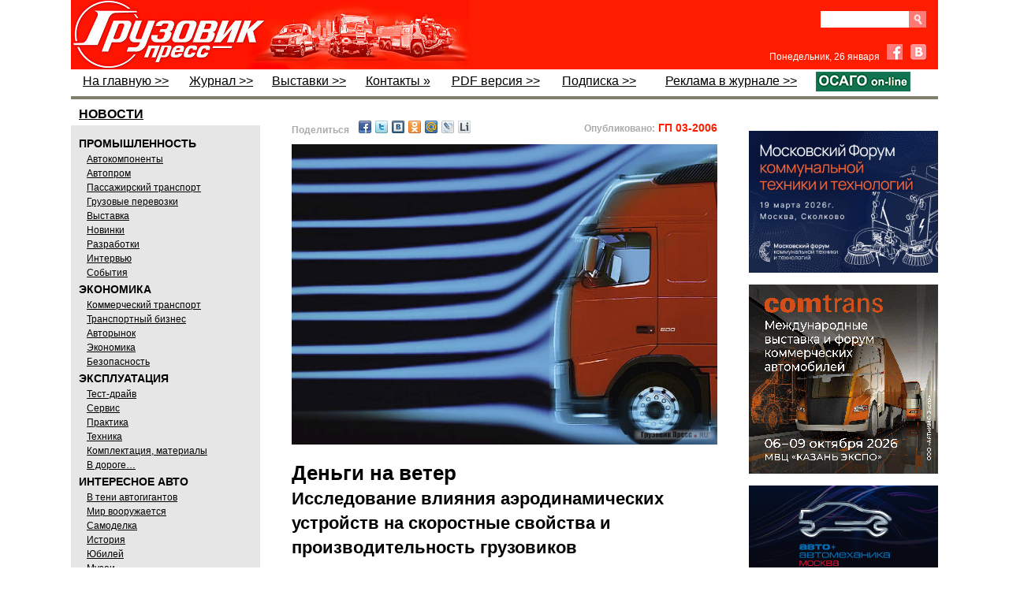

--- FILE ---
content_type: text/html; charset=utf-8
request_url: http://www.gruzovikpress.ru/article/3137-issledovanie-vliyaniya-aerodinamicheskih-ustroystv-na-skorostnye-svoystva-i-proizvoditelnost-gruzovikov-dengi-na-veter/
body_size: 81077
content:
<!DOCTYPE html>
<html lang="ru">

<head>
<title id="id_title">Исследование влияния аэродинамических устройств на скоростные свойства и производительность грузовиков</title>

<meta http-equiv="Content-Type" content="text/html; charset=utf-8"/>
<meta name="keywords" content=""/>
<meta name="description" content="Деньги на ветер"/>
<link rel="canonical" href="http://www.gruzovikpress.ru/article/3137-issledovanie-vliyaniya-aerodinamicheskih-ustroystv-na-skorostnye-svoystva-i-proizvoditelnost-gruzovikov-dengi-na-veter/" />


<!-- !!!!!!!!!!!!!!!! fav-иконка !!!!!!!!!!!!!!!!!!!!!!!!!!!!!!!!!!!!!!!!!!!!!!  -->
<!-- <link rel="icon" href="/favicon.ico" type="image/x-icon"/> -->
     <link rel="icon" href="/favicon.png" type="image/png"/>
     <link rel="shortcut icon" href="/favicon.png" type="image/png"/>
     <link rel="apple-touch-icon" href="/gp_apple_icon.png">


<link href="/style.css" rel="stylesheet" type="text/css"/>
<script type="text/javascript" src="/scripts/all_function.js"></script>

<script type="text/javascript" src="/scripts/js/jquery.min.js"></script>
<script type="text/javascript" src="/scripts/js/jquery.fancybox.js"></script>
<script type="text/javascript" src="/scripts/js/jquery.pngfix.js"></script>

<style type="text/css">
   .ddd {width:50%;float:left;padding:10px 0 0 10px;box-sizing:border-box;border:solid 0 #ddd;border-width:0 0 2px 1px;}
   .ddd img {width:60%;}
   .ddd:nth-child(2n-1) {clear:both;border-width:0 1px 2px 0;padding:10px 0 0 10px;}
</style>


<style>  /*  Эффект перекатывания  кнопки ОСАГО*/
   a.rollover {
    background: url(/img/OSAGObg.png); display: block; width: 120px; height: 19px;
   }
   a.rollover:hover {
    background-position: 0 -21px; /* Смещение фона */
   }
</style>




<!--В head сайта один раз подключите библиотеку// ADFOX-->
<script src="https://yastatic.net/pcode/adfox/loader.js" crossorigin="anonymous"></script>

<script>
$(function(){
   $.fn.scrollToTop=function(){
     $(this).hide().removeAttr("href");
     if($(window).scrollTop()!="0"){
         $(this).fadeIn("slow")
   }
   var scrollDiv=$(this);
   $(window).scroll(function(){
     if($(window).scrollTop()<"1000"){
     $(scrollDiv).fadeOut("slow")
     }else{
     $(scrollDiv).fadeIn("slow")
   }
   });
     $(this).click(function(){
       $("html, body").animate({scrollTop:0},"slow")
     })
   }
 });
 $(function() {$("#toTop").scrollToTop();});
</script>
</head>


<body onload="ins_date();img_crop('img_news',0,0,10,10,'0 0 5px 0');" style="background:#fff;"><a href="#" id="toTop" class="up_page" title="Наверх"></a>


<div id="main_body">
     <div id="header">


<!-- !!!!!!!!!!!!!!!!!!!!!!!!!!!!!!!!!!!!!!!!!!!!!!!!!!!!!!!!!!!!!!!-->
<!-- ЗАГОТОВКА ДЛЯ ПРОСТОГО БАННЕРА НАД ШАПКОЙ!!! -->
<!-- !!!!!!!!!!!!!!!!!!!!!!!!!!!!!!!!!!!!!!!!!!!!!!!!!!!!!!!!!!!!!!!-->

<!--
<div style="margin:40px 0;">
<a href="ССЫЛКА" target="_blank" style="display: block; margin-bottom: 15px;"><img src="/img/bnr/352.jpg" style="display: block; width: 1100px;" /></a>
</div>


<div style="margin:0px 0;">
<a href=" https://ufi-aftermarket.com/EU/ru/" target="_blank" style="display: block; margin-bottom: 0px;"><img src="/img/bnr/UFIF_Banner_Future_Truck_RU_1100x90_V2.gif" style="display: block; width: 1100px;" /></a>
</div>
-->




<!--
<div style="position:relative; height:90px;">
    <div><iframe src="/img/bnr/fuso/fuso_1100x90_google.html" width="1100" height="90" frameborder="0"></iframe></div>
    <a href="http://ad.adriver.ru/cgi-bin/click.cgi?sid=1&bt=21&ad=679914&pid=2897904&bid=6132177&bn=6132177&rnd=1374121797" target="_blank" style="display: block; position:absolute; left:0;right:0;top:0;bottom:0;"></a>
    <img src="http://ad.adriver.ru/cgi-bin/rle.cgi?sid=1&bt=21&ad=679914&pid=2897904&bid=6132177&bn=6132177&rnd=1374121797" alt="" />
</div>
-->

<!--
<div style="margin-top: 36px; position:relative;">
  <div><iframe src="/img/bnr/1-Komm-234x60/234x60.html" width="234" height="60" frameborder="0"></iframe></div>
  <a href="http://ads.maxlab.ru/233/goLink?p1=bydqd&p2=v&p5=ewbjq&pr=[RANDOM]" target="_blank" style="display: block; position:absolute; left:0;right:0;top:0;bottom:0;"></a>
	<img src="http://ads.maxlab.ru/233/getCode?p1=bydqd&p2=v&pfc=boudz&pfb=ewbjq&pr=[RANDOM]&pe=b" alt="" />
</div>
-->


     <table summary='Заголовок' style="width:100%; background:#fe1d01;" cellpadding="0" cellspacing="0" border="0">
            <tr><td style='width:230px;padding:0;margin:0;border-width:0;height:87px;'>
            <a href='https://gruzovikpress.ru/' onclick="s=''; document.cookie ='p_col2='+s;"><img src="/img/logo.jpg" alt='логотип' style="display:block;height:88px;" /></a></td>
                <!-- <td valign="top" style='width:290px;background:url("/img/act_theme.jpg");background-repeat:no-repeat;padding-top:24px;'>---@---актуально---@---</td> -->
                <td valign="top" style='width:290px;'><!-- КОД СТАТЬИ ID:29076 

<a href="https://transrussia.ru/ru/visit/visitor-registration/?utm_source=&utm_medium=Media&utm_campaign=barter&promo=tr25iGRPRESS" target="_blank" style="position:relative; display:block; overflow:hidden; color:#fff; line-height:1; width:100%; height:88px;">
    <img src="/article/29076/obl.jpg" style="position:absolute; height:80px; bottom:4px; left:25px; right:0;" />
    <div style="font-size:14.5px; font-weight:normal; position:absolute; top:21px; left:155px; right:20;">
       <strong>TransRussia '2025</strong><br />получите билет на выставку
    </div>	
    <div style="font-size:13px;  line-height:14px; position:absolute; top:70px; left:165px;">
		
    </div>
</a>	           --></td>

<td align="right" valign="top" style="width:190px; padding:10px 15px 0 0;">

  <div class="clear-fix" style="margin-top: 4px;">
    <form id="search_form" action="/index.php" method="get" style="margin-bottom: 0px; float: right;">
      <div class="clear-fix" style="height:22px;overflow:hidden;">
        <input type="submit" class="srch" value="" style="display: block; float: right;" />
        <input name="search" id="search" type="text" style="display: block; float: right; width: 100px; height: 21px; border: none; padding: 0 6px;" />
      </div>
      <input name="search_mode" type="hidden" value="1" />
    </form>
<!--    <a class="subscribe-button" href="/info/shop/">Подписка</a> -->
<!--    <a class="subscribe-button" href="/info/shop" target="_blank">PDF</a> -->
  </div>

<!-- ------------------------------------- Facebook & VK ВК49865 ---------------------------------------- -->

  <div style="margin-top:20px;">
    <span id="date" style="font-size:12px;color:#fff; font-weight:normal; font-family:Arial;margin-right:5px;"></span>

    <a href="https://www.facebook.com/pages/%D0%93%D1%80%D1%83%D0%B7%D0%BE%D0%B2%D0%B8%D0%BA-%D0%9F%D1%80%D0%B5%D1%81%D1%81/756960131038546" target="_blank" class="fb" style="margin-right:6px;"></a>

    <a href="http://vk.com/gruzovik.press" target="_blank" class="vk"></a>
  </div>

</td>

          </tr>
     </table>

     <!--                 !!!!!!!!!!!!!!!!!  М Е Н Ю  !!!!!!!!!!!!!!!!                     -->

     <table summary='Меню' class="top_menu" width="100%" cellpadding="0" cellspacing="0" style="border-bottom:solid 4px #7F7E6D;padding-bottom:3px;">
          <tr>
            <!--  На главную  -->
              <td><a href="/" onclick="s=''; document.cookie ='p_col2='+s;">На главную &gt;&gt;</a></td>  

            <!--  !!!!Журнал  -->
              <td><a href="/info/magazine/">Журнал &gt;&gt;</a></td>


            <!--  !!!!Выставки  -->
              <td><a href="/info/exhib_calendar/">Выставки &gt;&gt;</a></td>  


            <!--  !!!!Фотогалереи   отключен
              <td><a href="http://fotki.yandex.ru/users/gruzovikpress/album/94740" target="_blank">Фотогалереи »</a></td>  -->

            <!--  !!!!Форум   отключен
             <td><a href="/forum/">Форум »</a></td>  -->

            <!--  !!!!Контакты  -->
             <td><a href="/info/contact/">Контакты »</a></td>  

            <!--  !!!!PDF версия  -->
	      <td><a href="/info/shop/">PDF версия &gt;&gt;</a></td> 

            <!--  !!!!Подписка  -->
              <td><a href="/info/magazine#podpiska">Подписка &gt;&gt;</a></td>

            <!--  !!!!Доска объявлений  -->
<!--          <td style="width:250px;text-align:right;color:#000;font-weight:normal;line-height:24px">ДОСКА ОБЪЯВЛЕНИЙ »</td> -->

            <!--  !!!!Реклама в журнале  -->
              <td><a href="/info/advert/">Реклама в журнале &gt;&gt;</td> 

            <!--  !!!!ОСАГО  -->
<!--          <td><a href="https://gruzovikpress.ru" target="_blank"><img src="/img/OSAGO.png" style="display: block; width: 120px;" /></a></td>  -->
              <td><a href="https://landing-osago.insapp.ru/?apikey=24667f57de544dae8a43ce7fb478b8ba" class="rollover" target="_blank"></a></td>
          </tr>

     </table>
     </div>

<div style="width:100%;">
<div style="width:240px;float:left;">
    <div id="menu" style="margin-top:5px;">

         <a href="/?rubric=news"><div style="font:bold 16px sans-serif;text-decoration:underline;padding:0px 0px 0px 5px; margin:5px;">НОВОСТИ</div></a>
         <div style="background-color:#e6e6e6;padding:10px;">
         <div style="font:bold 14px sans-serif;padding:5px 0 2px 0;">ПРОМЫШЛЕННОСТЬ</div>
         <div class="sub_menu" style="text-decoration: underline;">
              <a href="/?rubric=avtokomponenty">Автокомпоненты</a><br/>
              <a href="/?rubric=autoprom">Автопром</a><br/>
              <a href="/?rubric=passenger">Пассажирский транспорт</a><br/>
              <a href="/?rubric=transportation">Грузовые перевозки</a><br/>
              <a href="/?rubric=exhibition">Выставка</a><br/>
              <a href="/?rubric=newses">Новинки</a><br/>
              <a href="/?rubric=razrabotki">Разработки</a><br/>
              <a href="/?rubric=interwiev">Интервью</a><br/>
              <a href="/?rubric=events">События</a>
         </div>
         <div style="font:bold 14px sans-serif;padding:5px 0 2px 0;">ЭКОНОМИКА</div>
         <div class="sub_menu" style="text-decoration: underline;">
              <a href="/?rubric=commercial_transport">Коммерческий транспорт</a><br/>
              <a href="/?rubric=transport_business">Транспортный бизнес</a><br/>
              <a href="/?rubric=avtorynok">Авторынок</a><br/>
              <a href="/?rubric=ekonomika">Экономика</a><br/>
              <a href="/?rubric=safety">Безопасность</a>
         </div>
         <div style="font:bold 14px sans-serif;padding:5px 0 2px 0;">ЭКСПЛУАТАЦИЯ</div>
         <div  class="sub_menu" style="text-decoration: underline;">
              <a href="/?rubric=test">Тест-драйв</a><br/>
              <a href="/?rubric=service">Сервис</a><br/>
              <a href="/?rubric=practic">Практика</a><br/>
              <a href="/?rubric=technics">Техника</a><br/>
              <a href="/?rubric=materials">Комплектация, материалы</a><br/>
              <a href="/?rubric=in_run">В дороге…</a>
         </div>
         <div style="font:bold 14px sans-serif;padding:5px 0 2px 0;">ИНТЕРЕСНОЕ АВТО</div>
         <div  class="sub_menu" style="text-decoration: underline;">
              <a href="/?rubric=autogigant">В тени автогигантов</a><br/>
              <a href="/?rubric=mir-voorujaetsya">Мир вооружается</a><br/>
              <a href="/?rubric=samodelka">Самоделка</a><br/>
              <a href="/?rubric=history">История</a><br/>
              <a href="/?rubric=annivers">Юбилей</a><br/>
              <a href="/?rubric=museums">Музеи</a><br/>
              <a href="/?rubric=abroad">За рубежом</a><br/>
              <a href="/?rubric=gruzovichok">Грузовичок</a><br/>
              <a href="/?rubric=autosport">Спорт</a><br/>
              <a href="/?rubric=kunstkamera">Экзотика</a>
         </div>
         </div>

<!--  Блог Филиппова
         <div style="height:60px;margin:10px 0 20px 0;"><a href="/?rubric=blog_phil"><img src="/img/philip.jpg" border="0" style="width:240px;"/></a></div>    -->


<!-- баннер после рубрикатора 

<div style="margin:15px 0;">
<a href="https://reg.urbantransexpo.ru/anketa.php?idExh=2&lang=rus" target="_blank" style="display: block; margin-bottom: 15px;"><img src="/img/bnr/Urbantrans_2024.png" style="display: block; width: 240px;" /></a>
</div>   -->


<!--        Видео после рубрикатора 

<iframe width="240" height="148" src="https://gruzovikpress.ru/img/vidio_art24813/FullSizeRender1066.mp4" frameborder="0" allow="accelerometer; autoplay; clipboard-write; encrypted-media; gyroscope; picture-in-picture" allowfullscreen></iframe> -->


<div style="border:solid 1px #808080;border-width: 4px 0;"><table cellpadding="0" cellspacing="0"><tr><td><a href="/article/29460-truckday-gruzoviki-strast-i-bolshie-dorogi/"  style="font:normal 14px arial;text-decoration:none;color:#000;">
	<div style="width:240px;margin-bottom:4px;padding:10px;box-sizing:border-box;background:#CFDBCE;text-align:center;">
		<img src="/article/29460-truckday-gruzoviki-strast-i-bolshie-dorogi/obl.jpg" style="display:block;width:220px;float:none;" />
		<div style="width:100%;margin:8px 0 4px 0;text-align:left;font:normal 19px/18px Ubuntu Condensed;text-decoration:none;">TruckDay: грузовики, страсть и большие дороги</div>
		<div style="width:100%;text-align:left;font:normal 14px Arial;"></div>
		<div style="width:100%;text-align:right;">
			<div style="font:normal 12px arial;color:#666;display:inline-block;height:16px;background:url(/img/eyes.png) no-repeat;background-position:0 2px;padding-left:20px;">25687</div>
		</div>
	</div>
</a>
</td></tr><tr><td><a href="/article/29440-imya-v-biznese-sdac/"  style="font:normal 14px arial;text-decoration:none;color:#000;">
	<div style="width:240px;margin-bottom:4px;padding:10px;box-sizing:border-box;background:#CFDBCE;text-align:center;">
		<img src="/article/29440-imya-v-biznese-sdac/obl.jpg" style="display:block;width:220px;float:none;" />
		<div style="width:100%;margin:8px 0 4px 0;text-align:left;font:normal 19px/18px Ubuntu Condensed;text-decoration:none;">Имя  в бизнесе: SDAC</div>
		<div style="width:100%;text-align:left;font:normal 14px Arial;"></div>
		<div style="width:100%;text-align:right;">
			<div style="font:normal 12px arial;color:#666;display:inline-block;height:16px;background:url(/img/eyes.png) no-repeat;background-position:0 2px;padding-left:20px;">31983</div>
		</div>
	</div>
</a>
</td></tr><tr><td><a href="/article/29439-goodking-vash-nadejniy-partner-a-ne-prosto-instrument-v-yashchike/"  style="font:normal 14px arial;text-decoration:none;color:#000;">
	<div style="width:240px;margin-bottom:4px;padding:10px;box-sizing:border-box;background:#CFDBCE;text-align:center;">
		<img src="/article/29439-goodking-vash-nadejniy-partner-a-ne-prosto-instrument-v-yashchike/obl.jpg" style="display:block;width:220px;float:none;" />
		<div style="width:100%;margin:8px 0 4px 0;text-align:left;font:normal 19px/18px Ubuntu Condensed;text-decoration:none;">GOODKING: ваш надёжный партнёр, а не просто инструмент в ящике</div>
		<div style="width:100%;text-align:left;font:normal 14px Arial;"></div>
		<div style="width:100%;text-align:right;">
			<div style="font:normal 12px arial;color:#666;display:inline-block;height:16px;background:url(/img/eyes.png) no-repeat;background-position:0 2px;padding-left:20px;">28490</div>
		</div>
	</div>
</a>
</td></tr><tr><td><a href="/article/29432-mims-automobility-pereezjaet-v-sankt-peterburg/"  style="font:normal 14px arial;text-decoration:none;color:#000;">
	<div style="width:240px;margin-bottom:4px;padding:10px;box-sizing:border-box;background:#CFDBCE;text-align:center;">
		<img src="/article/29432-mims-automobility-pereezjaet-v-sankt-peterburg/obl.jpg" style="display:block;width:220px;float:none;" />
		<div style="width:100%;margin:8px 0 4px 0;text-align:left;font:normal 19px/18px Ubuntu Condensed;text-decoration:none;">MIMS Automobility переезжает в Санкт-Петербург!</div>
		<div style="width:100%;text-align:left;font:normal 14px Arial;"></div>
		<div style="width:100%;text-align:right;">
			<div style="font:normal 12px arial;color:#666;display:inline-block;height:16px;background:url(/img/eyes.png) no-repeat;background-position:0 2px;padding-left:20px;">2068</div>
		</div>
	</div>
</a>
</td></tr><tr><td><a href="/article/29358-kak-takskom-transport-optimiziroval-protsess-vyhoda-voditeley-v-reys-v-krupneyshem-avtoparke-moskvy/"  style="font:normal 14px arial;text-decoration:none;color:#000;">
	<div style="width:240px;margin-bottom:4px;padding:10px;box-sizing:border-box;background:#CFDBCE;text-align:center;">
		<img src="/article/29358-kak-takskom-transport-optimiziroval-protsess-vyhoda-voditeley-v-reys-v-krupneyshem-avtoparke-moskvy/obl.jpg" style="display:block;width:220px;float:none;" />
		<div style="width:100%;margin:8px 0 4px 0;text-align:left;font:normal 19px/18px Ubuntu Condensed;text-decoration:none;">Как «Такском-Транспорт» оптимизировал процесс выхода водителей в рейс в крупнейшем автопарке Москвы</div>
		<div style="width:100%;text-align:left;font:normal 14px Arial;"></div>
		<div style="width:100%;text-align:right;">
			<div style="font:normal 12px arial;color:#666;display:inline-block;height:16px;background:url(/img/eyes.png) no-repeat;background-position:0 2px;padding-left:20px;">4361</div>
		</div>
	</div>
</a>
</td></tr><tr><td><a href="/article/29295-kitayskiy-vektor-kak-blago-na-comvex-i-stt-ehro-2025/"  style="font:normal 14px arial;text-decoration:none;color:#000;">
	<div style="width:240px;margin-bottom:4px;padding:10px;box-sizing:border-box;background:#CFDBCE;text-align:center;">
		<img src="/article/29295-kitayskiy-vektor-kak-blago-na-comvex-i-stt-ehro-2025/obl.jpg" style="display:block;width:220px;float:none;" />
		<div style="width:100%;margin:8px 0 4px 0;text-align:left;font:normal 19px/18px Ubuntu Condensed;text-decoration:none;">Китайский вектор как благо на COMvex и СТТ Ехро 2025</div>
		<div style="width:100%;text-align:left;font:normal 14px Arial;"></div>
		<div style="width:100%;text-align:right;">
			<div style="font:normal 12px arial;color:#666;display:inline-block;height:16px;background:url(/img/eyes.png) no-repeat;background-position:0 2px;padding-left:20px;">5905</div>
		</div>
	</div>
</a>
</td></tr><tr><td><a href="/article/29374-servisniy-zontik-brenda-zhongtong/"  style="font:normal 14px arial;text-decoration:none;color:#000;">
	<div style="width:240px;margin-bottom:4px;padding:10px;box-sizing:border-box;background:#CFDBCE;text-align:center;">
		<img src="/article/29374-servisniy-zontik-brenda-zhongtong/obl.jpg" style="display:block;width:220px;float:none;" />
		<div style="width:100%;margin:8px 0 4px 0;text-align:left;font:normal 19px/18px Ubuntu Condensed;text-decoration:none;">Сервисный зонтик бренда Zhongtong</div>
		<div style="width:100%;text-align:left;font:normal 14px Arial;"></div>
		<div style="width:100%;text-align:right;">
			<div style="font:normal 12px arial;color:#666;display:inline-block;height:16px;background:url(/img/eyes.png) no-repeat;background-position:0 2px;padding-left:20px;">4836</div>
		</div>
	</div>
</a>
</td></tr></table></div>
<div class="text_header" style="margin:10px 0;padding:3px 0px 4px 10px;background:#336666;"><a href="/info/exhib_calendar/" style=" color:#fff; font:normal 18px Ubuntu Condensed;">Грузовик Пресс на выставках</a></div>
<!--<a href="javascript:gbdd();void(0);"><img src="/img/gibdd_anime.gif" alt="ГИБДД" border="0" style="width:240px;padding:5px 0;float:none;" /></a>-->
    </div>
</div>

<div id="res_div" style="margin-top:20px;padding:7px 0 10px 10px;float:left;width:600px;"><!--<div id="res_div1" style="margin-left:7px; margin-top:5px; margin-bottom:14px; width:583px;"><img src="/img/NY2018GP.jpg" alt="" style="width: 100%;" /></div>--><noindex><div style="display:flex; justify-content:space-between; padding-left:30px; padding-right:30px;"><div id="share1" style="flex:0 0 auto;font-size:13px;font-weight:bold;margin-bottom:10px;"></div><div style="flex:1 1 auto; text-align:right;"><span style="color:#aaa;font: bold 12px Arial;">Опубликовано:</span><span style="color:#fe1d01;font: bold 14px Arial;"> ГП 03-2006</span></div></div></noindex><script type="text/javascript">to_friends();</script><div id="div_cont"><link type="text/css" rel="stylesheet" media="all" href="https://mag.rosb.ru/art-sup/art-sup.min.css" />

<div class="article article--GP">
    <style>
        
    </style>

    <style>
            table.common td {
                vertical-align:middle;
            }

            .formila {
                font-style:italic;
                font-size:1.15em;
                text-align:center;
            }
        </style>
<div class="figure mt0"><img src="/article/3137-issledovanie-vliyaniya-aerodinamicheskih-ustroystv-na-skorostnye-svoystva-i-proizvoditelnost-gruzovikov-dengi-na-veter/Images/00.jpg" alt=""></div>
<!-- Название -->
<h1>Деньги на ветер<br><small>Исследование влияния аэродинамических устройств на скоростные свойства и производительность грузовиков</small></h1>
<!-- Автор -->
<div class="author"><strong> К. Ушанов,</strong> фото автора, <strong>Д. Нестерова</strong> и <strong>Е. Сыропатовой</strong></div>
<!-- Вступление -->
<div class="intro mb">
<p>Воздух – среда нашего обитания. Он насыщен огромным количеством химических веществ. Воздухом мы лечимся, от воздуха заболеваем. Сквозь него мы передвигаемся пешком, на велосипеде, на мотоцикле, автомобиле, поезде, самолете. Но мы не замечаем воздуха, как будто его нет. Однако это лишь иллюзия – воздух имеет вес и объем. Следовательно, двигаясь пешком или на транспортном средстве, мы испытываем сопротивление воздуха. Много ли сил (либо горючего) тратится на его преодоление и можно ли снизить количество этих затрат? Именно об этом и пойдет речь в нашем материале.</p>
</div>
<div class="inset" style="text-align: right; font-style: italic;">
<p>На каждого человека, даже партийного,<br> давит атмосферный столб<br> весом двести четырнадцать кило.<br> Вы этого не замечали?</p>
<p>И.Ильф и Е.Петров «Золотой теленок»</p>
</div>
<p>Начнем с базовых понятий. Сила аэродинамического сопротивления (<em>P<sub>w</sub></em>) перемещающегося в воздушной среде тела определяется коэффициентом обтекаемости (<em>C<sub>x</sub></em>), площадью лобового сечения (<em>F</em>), плотностью воздуха и скоростью натекания воздушного потока (<em>q</em>). Поскольку аэродинамика близка по своей сути к гидромеханике, то и сила аэродинамического сопротивления рассчитывается по следующей формуле, выведенной из основных положений гидромеханики:</p>
<div class="formila mt mb">P<sub>w</sub>= C<sub>x</sub>qF</div>
<p>Но нас больше интересует не сила сопротивления, а коэффициент аэродинамического сопротивления (обтекаемости) – <em>C<sub>x</sub></em>. И даже не сам этот параметр, а влияние аэродинамического сопротивления на расход топлива автомобилей с установленными на них обтекателями и без оных. Причем разбираться мы станем на практике, дальнейшее изложение не будет изобиловать формулами, а нашими подопытными выбраны фургон КамАЗ-4325 и пикап ГАЗ-17310В «Трофим».</p>
<div class="figure "><img src="/article/3137-issledovanie-vliyaniya-aerodinamicheskih-ustroystv-na-skorostnye-svoystva-i-proizvoditelnost-gruzovikov-dengi-na-veter/Images/01.jpg" alt="[b]Схемы обтекания кабин, устанавливаемых на магистральных автопоездах:[/b] а, б, в, г – низких безкапотных и капотных; д – увеличенной высоты с наклоненной крышей; е – с высокой обтекаемой крышей"></div>
<h2>В воздухе – КамАЗ-4325</h2>
<p>За пределами Московской области на больших стоянках дальнобойщиков уже давно стали появляться магазины, где продают всевозможные кабинные обтекатели. Каких конструкций там только не увидишь! И маленькие «газельи» козырьки, и огромные стеклопластиковые изделия для тяжелых машин – в основном для отечественных, поскольку у импортных автомобилей элементы аэродинамического обвеса, как правило, входят в базовую комплектацию.</p>
<p>Некоторые наши водители поступают оригинально. Вместо «фирменных» обтекателей устанавливают на крыши кабин, например, капоты от легковушек или ветровые стекла. Разумеется, такой «самопальный» тюнинг вряд ли скажется на топливной экономичности, разве что расход горючего упадет в водительских байках самих «тюнингеров».</p>
<p>Нас же интересует только истина, и мы решили проверить в действии работу «настоящего» обтекателя на реальном грузовике. А помог нам хозяин бортового КамАЗ-4325 (4х2) Кирилл Порошин. Нашим постоянным читателям должен быть знаком этот автомобиль. На всякий случай напомним, что от исходного конвейерного варианта в нем не осталось и следа. Кирилл его полностью переделал, начиная с двигателя и заканчивая ходовой. Кабину он тоже тюнинговал, а также приобрел и установил на нее обтекатель. Сразу оговоримся: его реальную работу в аэродинамической трубе никто не проверял, и мы не знаем, какими специалистами по аэродинамике были создатели этой детали.</p>
<p>Итак, Кирилл оснастил КамАЗ обтекателем, а мы проверили, что это дало на практике в реальных условиях эксплуатации – правда, на испытательных дорогах автополигона ФГУП НИЦИАМТ.</p>
<div class="figure "><img src="/article/3137-issledovanie-vliyaniya-aerodinamicheskih-ustroystv-na-skorostnye-svoystva-i-proizvoditelnost-gruzovikov-dengi-na-veter/Images/02.jpg" alt="Бортовой КамА-З4325 (4х2) Кирилла Порошина"></div>
<p>Мы установили на КамАЗ-4325 расходомер и… задумались: в каком весовом состоянии проводить замеры – с полной массой или в снаряженном состоянии? Решили не загружать машину балластом и испытывать без груза. Ведь нас интересовали не расходы топлива груженого КамАЗа, а то, какие результаты покажет конкретный автомобиль в конкретных условиях с установленным и демонтированным аэродинамическим элементом.</p>
<p>И каковы же результаты «полетов» по динамометрической дороге? Да, именно «полетов», поскольку тестируемый КамАЗ с обтекателем на крыше развивал максимальную скорость 110,1 км/ч. Без обтекателя грузовик с тентом терял на «максималке» 0,3 км/ч, отказываясь разгоняться быстрее 109,8 км/ч. Не впечатляет, не правда ли?</p>
<p>А вот результаты замеров расходов топлива получились более интересными. Например, на установившейся скорости 90 км/ч без обтекателя грузовик расходует 34,6 л/100 км, а с обтекателем – 31,2 л/100 км. Таким образом, с обтекателем расход уменьшился на 3,4 л, а это целых 9,8%. Правда, на постоянной скорости 60 км/ч разница в расходе топлива стала чуть меньше – 2 л/100 км, то есть 9,0% экономии.</p>
<p>Но это была, если хотите, «чистая наука». Все понимают, что в реальных условиях на трассе автомобиль не едет с одной скоростью. Он то разгоняется, то замедляет движение, поэтому самым интересным для нас стали испытания в магистральном ездовом цикле (МЕЦ). Как оказалось, наш подопытный при почти одинаковой средней скорости расходует без обтекателя 28,3 л/100 км, а с обтекателем – 26,9 л/100 км, т. е. экономия составила 1,4 л, или 4,9%.</p>
<div class="figure "><img src="/article/3137-issledovanie-vliyaniya-aerodinamicheskih-ustroystv-na-skorostnye-svoystva-i-proizvoditelnost-gruzovikov-dengi-na-veter/Images/05.jpg" alt="Топливная характеристика установившегося движения автомобиля КамАЗ-4325" width="95%;"></div>
<p>А теперь представьте себе, что наш КамАЗ едет не по полигону, а порожним направляется из Москвы в Санкт-Петербург за грузом. Расстояние 750 км, ситуация более чем типичная. Немного арифметики и… получается, что при средней скорости 58,3…58,4 км/ч грузовик Кирилла Порошина сэкономит 10,5 л.</p>
<p>Кто-то скажет, что это мизерная экономия. Один литр дизельного топлива стоит примерно 17 руб., следовательно, в денежном эквиваленте Кирилл на своем КамАЗе сэкономит 178,5 руб. Хватит разве что на полный обед в придорожном кафе. Но это только поездка в одну сторону. А сколько можно сделать рейсов в Санкт-Петербург, скажем, за полтора месяца, учитывая постоянную загруженность автомобиля? Получается (опять же из практики Кирилла) 12 рейсов: два рейса за неделю с погрузкой и разгрузкой. Сумма экономии на топливе составит уже 4284 руб. За год – 51 408 руб. – почти $2000, и это только на питерской трассе. А если плечи будут за 1000 км? Какая будет экономия, подсчитать нетрудно. Вот и делайте выводы. Напомним лишь, что все изложенные факты справедливы по отношению к данному КамАЗу с конкретным обтекателем.</p>
<h2>Слово за «Трофимом»</h2>
<p>Согласно всеобщему убеждению легкий коммерческий транспорт (пикапы и фургоны на шасси легковых автомобилей) не нуждается в таких приспособлениях, как обтекатели. Действительно, зачем им это? Такие автомобили развозят небольшое количество груза и в основном в городской черте. В крайнем случае подобные машины служат в медицинской, аварийной или сервисной службах. Скорости на улицах городов маленькие, не то что на магистралях, значит, и выдающиеся аэродинамические свойства таким автомобилям не нужны. Однако почему-то иностранные компании, выпускающие легковые автомобили коммерческой направленности (Volkswagen Caddy, Renault Kangoo, Ford Transit Connect, Peugeot Partner и т. д.), делают их кузова обтекаемыми. Отечественные производители тоже пытаются придумывать такие кузова. Например, как у ИЖ-2717, ВАЗ-17013 «Тойма» и украинского ЗАЗ-110557-51. Может быть, автопроизводители руководствуются лишь эстетическими соображениями?</p>
<div class="figure "><img src="/article/3137-issledovanie-vliyaniya-aerodinamicheskih-ustroystv-na-skorostnye-svoystva-i-proizvoditelnost-gruzovikov-dengi-na-veter/Images/06.jpg" alt="ГАЗ-17310В «Трофим» с изотермическим кузовом"></div>
<p>Ответить на это вопрос нам помог ГАЗ-17310В «Трофим» с изотермическим кузовом. Автомобиль построен на заводе «Гидропривод» в г. Кимовск Тульской области и представляет собой фургон на базе ГАЗ-31105 «Волга».</p>
<p>Мы решили провести испытания по той же методике, какую применяли в случае с КамАЗом, да и испытательные дороги остались те же. Разница была лишь в том, что легковой фургон мы загрузили, и его полная масса составляла 1900 кг. Что же показал «Трофим» с обтекателем и без него?</p>
<p>Тут нас ждали сюрпризы. Во-первых, максимальная скорость с обтекателем составила 120,5 км/ч, а без обтекателя – 111,3 км/ч. Разница была 9,2 км/ч – 7,6%. Результаты испытаний по экономии топлива оказались еще интереснее.</p>
<div class="figure "><img src="/article/3137-issledovanie-vliyaniya-aerodinamicheskih-ustroystv-na-skorostnye-svoystva-i-proizvoditelnost-gruzovikov-dengi-na-veter/Images/07.jpg" alt="Обтекатель установленый на ГАЗ-17310В «Трофим»"></div>
<p>Замеры по расходам мы, как правило, начинаем с максимальной скорости. Однако на практике экономичность на такой скорости для пикапа не важна. В крупном городе с учетом пробок скорость у машин почти пешеходная. В городах с более свободным движением скорость чуть выше. Значит, в любом случае «Трофиму» не работать на скоростях выше 40…70 км/ч. Соответственно расход топлива и экономичность надо определять именно на этих режимах движения. Идеально было бы провести испытания топливной экономичности автомобиля в режиме ИГД (имитация городского движения), но по ряду причин такой возможности у нас не было… А испытания в режиме постоянных скоростей (от 40 до 70 км/ч) показали, что с установленным обтекателем экономия будет составлять от 0,2 до 0,8 л/100 км (3,0% и 9,1% соответственно). Учитывая, что за сутки развозной автомобиль «Трофим» «накручивает» примерно 400 км, а стоимость бензина Аи-92 17 руб. за литр, то «каблук» экономит 400 руб. за сутки. В общем, с обтекателем экономия «Трофима» составляет 12 000 руб. в месяц, а за год – приблизительно 144 000 руб. Это с учетом воскресений и праздников, на которые выпадает значительная часть пробега развозного автомобиля.</p>
<div class="figure "><img src="/article/3137-issledovanie-vliyaniya-aerodinamicheskih-ustroystv-na-skorostnye-svoystva-i-proizvoditelnost-gruzovikov-dengi-na-veter/Images/10.jpg" alt="Топливная характеристика установившегося движения автомобиля-пикапа модели 17310В «Трофим»" width="95%;"></div>
<p>Конечно, цифры здесь приводятся приблизительные: стоимость топлива в регионах отличается и суточные пробеги могут варьироваться. Однако общая ситуация ясна, и на вопрос о целесообразности обтекаемости легкого пикапа мы, пожалуй, ответили…</p>
<h2>Дело – труба</h2>
<p>Как известно нашим читателям, большинство испытаний редакционная тестгруппа проводит на дорогах автополигона ФГУП НИЦИАМТ. Именно здесь находится одна из крупнейших в Европе аэродинамическая труба. Однако этой трубе на подмосковном автополигоне настала «труба» – уже несколько лет не слышно ее работы. Отечественные автопроизводители не работают над исследованиями аэродинамики своей продукции, считая это дорогим удовольствием. Небольшим предприятиям это и вовсе не по карману. А теперь еще раз обратимся к результатам наших испытаний. Тот факт , что установка одного лишь обтекателя на кабину ведет к положительному экономическому эффекту, мы уже установили. А теперь представьте, каким был бы этот эффект, если бы на автомобили устанавливали комплекты аэродинамических элементов, да еще и тщательно просчитанных и «обдутых» в трубе…</p>
<div class="figure "><img src="/article/3137-issledovanie-vliyaniya-aerodinamicheskih-ustroystv-na-skorostnye-svoystva-i-proizvoditelnost-gruzovikov-dengi-na-veter/Images/11.jpg" alt="Достигаемое снижение коэффициента С[sub]х[/sub] при установке аэродинамических устройств на седельном и прицепном автопоездах" width="95%;"></div>
<p>Нам бы очень хотелось привлечь внимание российского автопроизводителя к серьезным исследованиям по аэродинамике. Тому же ОАО «КАМАЗ», который уже несколько лет «разрабатывает» очередную кабину, или ОАО «АЗ «Урал» с его новыми дорожными автомобилями неплохо было бы уделить больше внимания аэродинамическим аспектам своей продукции. А пока владельцы отечественных грузовиков, желающие улучшить обтекаемость своих машин, вынуждены приобретать сомнительные поделки на стихийных «развалах» у обочины да авторынках…</p>
<p>А ведь для России снижение расхода жидкого топлива всего на 1% привело бы к его экономии в объеме до 490 тыс. тонн в год. Так что необходимость ведения работ по повышению топливной экономичности скоростных транспортных средств очевидна.</p>
<div class="figure "><img src="/article/3137-issledovanie-vliyaniya-aerodinamicheskih-ustroystv-na-skorostnye-svoystva-i-proizvoditelnost-gruzovikov-dengi-na-veter/Images/12.jpg" alt="Седельный тягач МАЗ-6422 с низкой кабиной (а); седельный тягач нового поколения МАЗ-6430 с кабиной увеличенной высоты (б)"></div>
<p>В 1989 г. на Минском автозаводе (МАЗ) был создан уникальный модульный автопоезд МАЗ-2000 «Перестройка». Автомобиль уникален не только своей модульной конструкцией, но и тем, что на момент появления он был самым обтекаемым автопоездом не только в Советском Союзе, но и в Европе. Коэффициент обтекаемости головной части его кабины (<em>С<sub>хгч</sub></em>) равен 0,20. Таких впечатляющих результатов белорусским инженерам удалось достигнуть за счет применения целого комплекса аэродинамических элементов… «Перестройка» не пошла в серию, однако подобно настоящей горбачевской перестройке стала важной вехой в истории. Стоит отметить, что в Беларуси и сегодня активно занимаются аэродинамикой автомобилей. В частности, недавно в НЦ ПММ НАН Беларуси совместно с Национальным дизайн-центром был разработан прототип перспективного магистрального автопоезда с высокой кабиной, обладающей отличными аэродинамическими характеристиками.</p>
<p>А российский автопром «выезжает» за счет установки на КамАЗы, «Уралы», ЗИЛы, «ГАЗели» и ВИСы обтекателей с придорожной обочины, в то время как даже изрядно подержанные грузовые иномарки продаются с установленными на них аэродинамическими элементами, в том числе с кабинными обтекателями, боковыми дефлекторами и прочим аэродинамическим обвесом. Про новые импортные грузовики и говорить не приходится.</p>
<table class="common even-odd"><caption>Значения параметров обтекаемости легковых автомобилей и магистральных автопоездов при кососимметричном натекании потока</caption>
<thead>
<tr>
<th rowspan="2">Категория обтекаемости</th>
<th rowspan="2">Форма кузова и кабины</th>
<th colspan="2">Значения параметров обтекаемости</th>
</tr>
<tr>
<th rowspan="2"><em>С<sub>хо</sub></em>(<em>β</em>=0°)</th>
<th rowspan="2"><em>К<sub>β</sub></em>(<em>β</em>=var)</th>
</tr>
</thead>
<tbody>
<tr class="subheader">
<td colspan="4">Легковые автомобили</td>
</tr>
<tr>
<td>Плохо обтекаемый</td>
<td><img src="/article/3137-issledovanie-vliyaniya-aerodinamicheskih-ustroystv-na-skorostnye-svoystva-i-proizvoditelnost-gruzovikov-dengi-na-veter/Images/101.jpg" alt="" width="120px;"></td>
<td>0,5…0,6</td>
<td>0,007</td>
</tr>
<tr>
<td>Умеренно обтекаемый</td>
<td><img src="/article/3137-issledovanie-vliyaniya-aerodinamicheskih-ustroystv-na-skorostnye-svoystva-i-proizvoditelnost-gruzovikov-dengi-na-veter/Images/102.jpg" alt="" width="120px;"></td>
<td>0,4…0,5</td>
<td>0,005</td>
</tr>
<tr>
<td>Хорошо обтекаемый</td>
<td><img src="/article/3137-issledovanie-vliyaniya-aerodinamicheskih-ustroystv-na-skorostnye-svoystva-i-proizvoditelnost-gruzovikov-dengi-na-veter/Images/103.jpg" alt="" width="120px;"></td>
<td>0,3…0,4</td>
<td>0,003</td>
</tr>
<tr>
<td>Обтекаемый</td>
<td><img src="/article/3137-issledovanie-vliyaniya-aerodinamicheskih-ustroystv-na-skorostnye-svoystva-i-proizvoditelnost-gruzovikov-dengi-na-veter/Images/104.jpg" alt="" width="120px;"></td>
<td>0,2…0,3</td>
<td>0,002</td>
</tr>
<tr class="subheader">
<td colspan="4">Магистральные тягачи</td>
</tr>
<tr>
<td>Плохо обтекаемый</td>
<td><img src="/article/3137-issledovanie-vliyaniya-aerodinamicheskih-ustroystv-na-skorostnye-svoystva-i-proizvoditelnost-gruzovikov-dengi-na-veter/Images/105.jpg" alt="" width="120px;"></td>
<td>0,5…0,6</td>
<td>0,007</td>
</tr>
<tr>
<td>Умеренно обтекаемый</td>
<td><img src="/article/3137-issledovanie-vliyaniya-aerodinamicheskih-ustroystv-na-skorostnye-svoystva-i-proizvoditelnost-gruzovikov-dengi-na-veter/Images/106.jpg" alt="" width="120px;"></td>
<td>0,4…0,5</td>
<td>0,005</td>
</tr>
<tr>
<td>Хорошо обтекаемый</td>
<td><img src="/article/3137-issledovanie-vliyaniya-aerodinamicheskih-ustroystv-na-skorostnye-svoystva-i-proizvoditelnost-gruzovikov-dengi-na-veter/Images/107.jpg" alt="" width="120px;"></td>
<td>0,3…0,4</td>
<td>0,003</td>
</tr>
<tr>
<td>Обтекаемый</td>
<td><img src="/article/3137-issledovanie-vliyaniya-aerodinamicheskih-ustroystv-na-skorostnye-svoystva-i-proizvoditelnost-gruzovikov-dengi-na-veter/Images/108.jpg" alt="" width="120px;"></td>
<td>0,2…0,3</td>
<td>0,002</td>
</tr>
</tbody>
</table>
<table class="common odd-even"><caption>Влияние формы кабины на сопротивление головной части автопоезда</caption>
<thead>
<tr>
<th>Конфигурация головной части автопоезда</th>
<th>Краткая характеристика кабины</th>
<th>Коэффициент <em>С<sub>хгч</sub></em> головной части автопоезда</th>
</tr>
</thead>
<tbody>
<tr>
<td><img src="/article/3137-issledovanie-vliyaniya-aerodinamicheskih-ustroystv-na-skorostnye-svoystva-i-proizvoditelnost-gruzovikov-dengi-na-veter/Images/111.jpg" alt="" width="150px;"></td>
<td>низкая безкапотная</td>
<td>0,0007</td>
</tr>
<tr>
<td><img src="/article/3137-issledovanie-vliyaniya-aerodinamicheskih-ustroystv-na-skorostnye-svoystva-i-proizvoditelnost-gruzovikov-dengi-na-veter/Images/112.jpg" alt="" width="150px;"></td>
<td>низкая капотная</td>
<td>0,0005</td>
</tr>
<tr>
<td><img src="/article/3137-issledovanie-vliyaniya-aerodinamicheskih-ustroystv-na-skorostnye-svoystva-i-proizvoditelnost-gruzovikov-dengi-na-veter/Images/113.jpg" alt="" width="150px;"></td>
<td>безкапотная увеличенной высоты</td>
<td>0,0003</td>
</tr>
<tr>
<td><img src="/article/3137-issledovanie-vliyaniya-aerodinamicheskih-ustroystv-na-skorostnye-svoystva-i-proizvoditelnost-gruzovikov-dengi-na-veter/Images/114.jpg" alt="" width="150px;"></td>
<td>увеличенной высоты с наклонной крышей</td>
<td>0,0002</td>
</tr>
<tr>
<td><img src="/article/3137-issledovanie-vliyaniya-aerodinamicheskih-ustroystv-na-skorostnye-svoystva-i-proizvoditelnost-gruzovikov-dengi-na-veter/Images/115.jpg" alt="" width="150px;"></td>
<td>высокая обтекаемая</td>
<td>0,20</td>
</tr>
</tbody>
</table>
<h2>О теории и практике</h2>
<p>Одним из основных технико-экономических показателей колесного транспорта является его производительность. Она определяется количеством перевезенного груза в тоннах или выполненной транспортной работой в тонно-километрах за единицу времени. Таким образом, повышение производительности обеспечивается как увеличением количества (объема) перевезенного груза, так и ростом скорости движения транспортного средства.</p>
<p>Влиянием аэродинамики на скоростные свойства и производительность колесного транспортного средства всерьез заинтересовались в НЦ ПММ НАН Беларуси. В качестве подопытного был выбран автопоезд МАЗ-5432.</p>
<p>Практика подтвердила теорию. Эффективным способом уменьшения аэродинамического сопротивления транспортного средства является оптимизация формы кабины и кузова, а также применение внешних аэродинамических устройств. На графике приведены характеристики разгона автопоезда МАЗ-5432 без комплекта внешней аэродинамической обвески и с ним на прямой передаче с начальной скоростью 60 км/ч. Видно, что снижение сопротивления движению улучшило динамику разгона автопоезда с аэродинамическими устройствами в диапазоне скоростей 60…100 км/ч на 12%, при этом максимальная скорость автопоезда возросла от 105 до 112 км/ч, т. е. на 6,5%.</p>
<div class="figure "><img src="/article/3137-issledovanie-vliyaniya-aerodinamicheskih-ustroystv-na-skorostnye-svoystva-i-proizvoditelnost-gruzovikov-dengi-na-veter/Images/13.jpg" alt="Характеристики разгона автопоезда МАЗ-5432 полной массой 32 т по бетонному шоссе на 8 передаче с начальной скорости 60 км/ч" width="75%;"></div>
<p>Таким образом, наряду с экономией топлива снижение аэродинамического сопротивления позволяет повысить скоростные и динамические качества автопоезда, а следовательно, их технико-экономические показатели. Как известно, производительность транспортного средства определяется его грузоподъемностью и средней технической скоростью, которая в свою очередь зависит от максимальной скорости. Снижение аэродинамического сопротивления позволяет существенно повысить максимальную скорость автомобиля, а значит, и его производительность.</p>
<p>Рассмотрим возможность повышения производительности магистрального автопоезда с обтекаемой головной частью и уменьшенным зазором между кабиной и кузовом.</p>
<p>Годовая производительность автопоезда в т·км рассчитывается по следующей формуле:</p>
<div class="formila mt mb">W<sub>г</sub> = D<sub>к</sub>α<sub>в</sub>V<sub>э</sub>T<sub>н</sub>G<sub>гр</sub>γ<sub>г</sub>β<sub>п</sub></div>
<p>(см. таблицу «Годовая производительность автопоездов»).</p>
<table class="common odd-even"><caption>Годовая производительность автопоездов</caption>
<thead>
<tr>
<th rowspan="2">Параметры, используемые в расчетах</th>
<th colspan="2">Параметры для седельного автопоезда</th>
</tr>
<tr>
<th>с низкой кабиной</th>
<th>с кабиной увеличенной высоты</th>
</tr>
</thead>
<tbody>
<tr>
<td><em>D<sub>х</sub></em> – число календарных дней в году</td>
<td>365</td>
<td>365</td>
</tr>
<tr>
<td><em>α<sub>в</sub></em> – коэффициент использования парка</td>
<td>0,72</td>
<td>0,72</td>
</tr>
<tr>
<td><em>Т<sub>н</sub></em> – время в наряде, ч</td>
<td>12,5</td>
<td>12,5</td>
</tr>
<tr>
<td><em>G<sub>гр</sub></em> – грузоподъемный, т</td>
<td>20</td>
<td>21,1</td>
</tr>
<tr>
<td><em>γ<sub>г</sub></em> – коэффициент использования грузоподъемности</td>
<td>0,85</td>
<td>0,85</td>
</tr>
<tr>
<td><em>β<sub>п</sub></em> – коэффициент использования пробега</td>
<td>0,75</td>
<td>0,75</td>
</tr>
<tr>
<td><em>К<sub>г</sub></em> – средняя длина грузовой ездки для междугородних перевозок, км</td>
<td>150</td>
<td>150</td>
</tr>
<tr>
<td><em>V<sub>т</sub></em> – средняя или техническая скорость автопоезда, км/ч</td>
<td>42</td>
<td>44,5</td>
</tr>
<tr>
<td><em>Т<sub>пр</sub></em> – время простоя под погрузкой и выгрузкой на одну ездку, ч</td>
<td>0,89</td>
<td>0,89</td>
</tr>
<tr>
<td><em>V<sub>э</sub></em> – эксплуатационная скорость автопоезда, км/ч</td>
<td>35,38</td>
<td>37,15</td>
</tr>
</tbody>
</table>
<p>Величина эксплуатационной скорости определяется по формуле:</p>
<div class="formila mt mb">V<sub>э</sub> = K<sub>г</sub>V<sub>т</sub> /(K<sub>г</sub> + V<sub>т</sub>β<sub>п</sub>t<sub>пр</sub>)</div>
<p>При проведении расчетов учитывалось, что за счет снижения коэффициента <em>С<sub>х</sub></em> обтекаемого автопоезда на 70% его техническая скорость возросла с 42 до 44,5 км/ч, а удлинение кузова на 0,7 м увеличило грузоподъемность с 20 до 21,1 т. С учетом приведенных данных рассчитываем годовую производительность для автопоездов с низкой кабиной <em>W<sub>гс</sub></em> и обтекаемой кабиной увеличенной высоты <em>W<sub>го</sub></em>:</p>
<div class="formila mb mt">W<sub>гс</sub> = 365 · 0,72 · 35,38 · 12,5 · 20 · 0,85 · 0,75 = 1 481 847 (т·км);</div>
<div class="formila mt mb">W<sub>го</sub> = 365 · 0,72 · 37,15 · 12,5 · 21,1 · 0,85 · 0,75 = 1 641 560 (т·км).</div>
<p>Таким образом, улучшение обтекаемости головной части автопоезда за счет применения кабины увеличенной высоты и уменьшения зазора между ней и кузовом позволит повысить производительность седельного автопоезда на 10%.</p>
<div class="figure "><img src="/article/3137-issledovanie-vliyaniya-aerodinamicheskih-ustroystv-na-skorostnye-svoystva-i-proizvoditelnost-gruzovikov-dengi-na-veter/Images/14.jpg" alt="Прототип перспективного автопоезда с высокой обтекаемой крышей"></div>
<p>Аналогичные исследования позволили оценить степень повышения скоростных свойств и производительности автопоезда при установке на них внешних аэродинамических устройств. Наличие комплекта аэродинамических элементов позволяет снизить коэффициент <em>С<sub>х</sub></em> автопоезда на 39%, что обеспечивает повышение его скоростных свойств на 8%, а производительности – на 5%. Все эти цифры очень легко перевести в рубли. Так что, как говорится, есть повод для размышлений…</p>
<p>В заключение хотелось бы сказать, что при разработке и эксплуатации автомобиля будь то легкого пикапа или магистрального тягача, пренебрегать аэродинамическими свойствами было бы по крайней мере ошибочно. Недаром зарубежные автопроизводители ежегодно выделяют на аэродинамические исследования огромные средства. Там прекрасно понимают, что в итоге эти затраты окупятся с лихвой. Так не пора ли аэродинамической трубе на автополигоне ФГУП НИЦИАМТ заработать и опровергнуть постулат «Деньги на ветер»? Ведь этот самый ветер может принести отечественным автостроителям и эксплуатационникам немалые деньги.</p>
<div class="figure mt0"><img src="/article/3137-issledovanie-vliyaniya-aerodinamicheskih-ustroystv-na-skorostnye-svoystva-i-proizvoditelnost-gruzovikov-dengi-na-veter/Images/15.jpg" alt="Прототип перспективного автопоезда с высокой обтекаемой крышей"></div>

</div>

<div id="disqus_thread"></div>
<script>
    var disqus_config = function () {
        this.page.url = 'http://www.gruzovikpress.ru/article/3137-issledovanie-vliyaniya-aerodinamicheskih-ustroystv-na-skorostnye-svoystva-i-proizvoditelnost-gruzovikov-dengi-na-veter';  // Replace PAGE_URL with your page's canonical URL variable
        this.page.identifier = 3137; // Replace PAGE_IDENTIFIER with your page's unique identifier variable
    };
    (function () { // DON'T EDIT BELOW THIS LINE
        var d = document, s = d.createElement('script');
        s.src = 'https://gruzovikpress.disqus.com/embed.js';
        s.setAttribute('data-timestamp', +new Date());
        (d.head || d.body).appendChild(s);
    })();
</script>
<noscript>Please enable JavaScript to view the <a href="https://disqus.com/?ref_noscript">comments powered by Disqus.</a></noscript>

<script type="text/javascript" src="https://mag.rosb.ru/lib/jquery-mousewheel/jquery.mousewheel.js"></script>
<script type="text/javascript" src="https://mag.rosb.ru/lib/jssor-slider/jssor.slider.min.js"></script>
<script type="text/javascript" src="https://mag.rosb.ru/art-sup/art-sup.min.js"></script>
</div>
	       	<noindex><div id="share" style="text-align:center;font-size:13px;font-weight:bold;margin:10px 0 5px 0;"></div></noindex>
			<script type="text/javascript">to_friends();</script>
			<a name="comments"></a>
			<div class="comment_head" onclick="openclose(document.getElementById('block_komments'));">Комментировать ... >></div>
			<div id="block_komments" style="display:none;">
			<h3 align="center">Друзья!<br/>Комментирование статей временно приостановлено в связи с реорганизацией сайта.<br/>Приносим свои извинения.</h3>
			</div>
			</div>
<div style="margin-top:25px;width:240px;float:right;">



<!-- ------------!!!!!!!!!!!!!!!!!!!!!!------------------------ -->
<!-- Блок баннеров перед журналом -->


<!--  Статья FN Group --отключен
<div style="height:200px;margin:10px 0 20px 0;"><a href="https://www.gruzovikpress.ru/article/29208-fngroup-ustoychivost-ne-v-ushcherb-kachestvu?erid=2VtzqvBFk4e"><img src="/img/FN_obl.jpg" border="0" style="width:240px;"/></a></div>
 
<div style="margin-top:4px;font:normal 20px/20px Ubuntu Condensed;">
FNGROUP: устойчивость не в ущерб качеству        </div>   -->

<!--  подзаголовок, отключен
<div style="margin-top:2px;margin-bottom:15px;font:normal 14px Arial;">
Что поможет транспортной отрасли успешно пройти цифровизацию	</div>  -->


<!--  <div style="margin-top: 14px;">
<a href="http://www.busworld-moscow.ru/ru-RU/visitors/e-ticket.aspx#personal?utm_source=gruzovikpress.ru&utm_medium=Media&utm_campaign=barter" target="_blank" style="display: block; margin-bottom: 15px;"><img src="/img/bnr/Bus16_240x90_bilet.gif" style="display: block; width: 240px;" /></a>
</div> -->


<!--      Обложка журнала           -->
<div style="position:relative;"></div> 


<!-- -------------!!!!!!!!!!!!!!!!!!!!!----------------------- -->
<!-- Блок баннеров после журнала -->


<!-- HTML 5 баннер -- ЗАГОТОВКА -->
<!--
<div style="margin-top: 36px; position:relative;">
  <div><iframe src="/img/bnr/1-Komm-234x60/234x60.html" width="234" height="60" frameborder="0"></iframe></div>
  <a href="http://ads.maxlab.ru/233/goLink?p1=bydqd&p2=v&p5=ewbjq&pr=[RANDOM]" target="_blank" style="display: block; position:absolute; left:0;right:0;top:0;bottom:0;"></a>
	<img src="http://ads.maxlab.ru/233/getCode?p1=bydqd&p2=v&pfc=boudz&pfb=ewbjq&pr=[RANDOM]&pe=b" alt="" />
</div>
-->

<!-- Делали календарь для DAFа   -->
<!--
<a href="/pdf/DAF-2021.pdf" target="_blank" style="display: block; margin-bottom: 40px; margin-top: 40px;">
    <div style="line-height:1.5em;">СКАЧАЙ КАЛЕНДАРЬ</div>
    <img src="/img/bnr/DAF-2021-small.jpg" style="display: block; width: 240px;">
</a>
-->

<!-- ЗАГОТОВКА ДЛЯ ПРОСТОГО БАННЕРА!!! -->
<!--
<div style="margin:25px 0;">
<a href="ССЫЛКА" target="_blank" style="display: block; margin-bottom: 15px;"><img src="/img/bnr/ИМЯ_ФАЙЛА" style="display: block; width: 240px;" /></a>
</div>
-->



<!-- !!!!!!!!! баннер MUST  !!!!!!!!!!!!!!!!!!   -->        

<!-- ---  двойной      !!!!!!!!!!!!!!!!!!
<script>
var banner = new Array();
banner[0] = '<a href="https://ad.adriver.ru/cgi-bin/click.cgi?sid=1&bt=21&ad=781545&pid=3931433&bid=10091530&bn=10091530&exss=&erid=[erir_token]&rnd=693023891" target=_blank ><img src="/img/bnr/Europlan_240х300.gif" width=240 ></a>';
banner[1] = '<a href="https://ad.adriver.ru/cgi-bin/click.cgi?sid=1&bt=21&ad=781545&pid=3931432&bid=10091526&bn=10091526&exss=&erid=[erir_token]&rnd=728550518" target=_blank ><img src="/img/bnr/Europlan_240х300.png" width=240 ></a>';
var n = ~~(Math.random()*2);
document.write(banner[n]); 
</script>


      конец баннера MUST   !!!!!!!!!!!!!!!!!! -->



<!--    МБ Рус (erid=2SDnjdY6fGF)    HTML5 баннер, второй img scr это pixel           отключен
 
<div style="margin-top: 36px; position:relative;">
  <div><iframe src="/img/bnr/forland_240x300_v2_GP.png" width="240" height="307" frameborder="0"></iframe></div>
  <a href="https://ad.adriver.ru/cgi-bin/click.cgi?sid=1&bt=21&ad=801826&pid=4242681&bid=11626631&bn=11626631&exss=&erid=2SDnjdY6fGF&rnd=[RANDOM]" target="_blank" style="display: block; position:absolute; left:0;right:0;top:0;bottom:0;"></a>
	<img src="https://ad.adriver.ru/cgi-bin/rle.cgi?sid=1&bt=21&ad=801826&pid=4242681&bid=11626631&bn=11626631&exss=&rnd=[RANDOM]" alt="" />
</div>  -->



<!--    MaxLab Sber (erid=2SDnjcqAuid)    HTML5 баннер  - ставили на неделю с 12.05.25 по 18.05.25
 
<div style="margin-top: 36px; position:relative;">
  <div><iframe src="/img/bnr/MaxLabSber240x400.gif" width="240" height="400" frameborder="0"></iframe></div>
  <a href="https://ads.adfox.ru/233/goLink?p1=chbon&p2=frfe&p5=bgsnjx&erid=2SDnjcqAuid&pr=RANDOM " target="_blank" style="display: block; position:absolute; left:0;right:0;top:0;bottom:0;"></a>	
</div>  -->

<!--   МФКТТ 2026   --> 

<div style="margin:15px 0;">
<a href="https://mosfktt.ru/" target="_blank" style="display: block; margin-bottom: 15px;"><img src="/img/bnr/mfktt_2026.jpg" style="display: block; width: 240px;" /></a>
</div>  

<!--   ComTrans 2026   --> 

<div style="margin:15px 0;">
<a href="https://www.comtransexpo.ru/?utm_source=infopartner&utm_medium=article&utm_campaign=banner&utm_term={campaign_COMTRANS 2026}&utm_content=banner_240х240" target="_blank" style="display: block; margin-bottom: 15px;"><img src="/img/bnr/ComTrans_2026.png" style="display: block; width: 240px;" /></a>
</div>  

<!--   AutoMechanika 2026   --> 

<div style="margin:15px 0;">
<a href="https://auto-automechanika.ru/" target="_blank" style="display: block; margin-bottom: 15px;"><img src="/img/bnr/AutoMechanika_2026.jpg" style="display: block; width: 240px;" /></a>
</div>  

 

<!--MaxLab START-->
<!--Лаборатория "MaxLab"-->
<!--Сайт: Грузовик Пресс-->
<!--Категория: Авто / Мото-->
<!--Тип баннера: 240x400-->
<div id="adfox_160025905717818322"></div>
<script>
    window.Ya.adfoxCode.create({
        customDomain: 'ads.maxlab.ru',
        ownerId: 233,
        containerId: 'adfox_160025905717818322',
        params: {
            p1: 'cjmkp',
            p2: 'vd'
        }
    });
</script>


<!-- Yandex.RTB R-A-221436-1 -->

<div id="yandex_rtb_R-A-221436-1" style="margin:41px 0;"></div>
<script type="text/javascript">
    (function(w, d, n, s, t) {
        w[n] = w[n] || [];
        w[n].push(function() {
            Ya.Context.AdvManager.render({
                blockId: "R-A-221436-1",
                renderTo: "yandex_rtb_R-A-221436-1",
                horizontalAlign: true,
                async: true
            });
        });
        t = d.getElementsByTagName("script")[0];
        s = d.createElement("script");
        s.type = "text/javascript";
        s.src = "//an.yandex.ru/system/context.js";
        s.async = true;
        t.parentNode.insertBefore(s, t);
    })(this, this.document, "yandexContextAsyncCallbacks");
</script>   



<!-- Yandex.RTB R-A-221436-2 -->

<div id="yandex_rtb_R-A-221436-2" style="margin:15px 0;"></div>
<script type="text/javascript">
    (function(w, d, n, s, t) {
        w[n] = w[n] || [];
        w[n].push(function() {
            Ya.Context.AdvManager.render({
                blockId: "R-A-221436-2",
                renderTo: "yandex_rtb_R-A-221436-2",
                horizontalAlign: true,
                async: true
            });
        });
        t = d.getElementsByTagName("script")[0];
        s = d.createElement("script");
        s.type = "text/javascript";
        s.src = "//an.yandex.ru/system/context.js";
        s.async = true;
        t.parentNode.insertBefore(s, t);
    })(this, this.document, "yandexContextAsyncCallbacks");
</script>   


<!--Информер вертикальный RedTram -->
<!--Отключено 30.11.2020 -->
<!--
<div id="n4p_33070">Loading...</div>
<script type="text/javascript" charset="utf-8">
  (function(d,s){
    var o=d.createElement(s);
    o.async=true;
    o.type="text/javascript";
    o.charset="utf-8";
    o.src="//js-ru.redtram.com/n4p/0/33/ticker_33070.js";
    var x=d.getElementsByTagName(s)[0];
    x.parentNode.insertBefore(o,x);
  })(document,"script");
</script>
-->

<!-- Yandex.RTB R-A-221436-3  отключен

<div id="yandex_rtb_R-A-221436-3" style="margin:45px 0;"></div>
<script type="text/javascript">
    (function(w, d, n, s, t) {
        w[n] = w[n] || [];
        w[n].push(function() {
            Ya.Context.AdvManager.render({
                blockId: "R-A-221436-3",
                renderTo: "yandex_rtb_R-A-221436-3",
                horizontalAlign: true,
                async: true
            });
        });
        t = d.getElementsByTagName("script")[0];
        s = d.createElement("script");
        s.type = "text/javascript";
        s.src = "//an.yandex.ru/system/context.js";
        s.async = true;
        t.parentNode.insertBefore(s, t);
    })(this, this.document, "yandexContextAsyncCallbacks");
</script>  -->


<!-- Yandex.RTB R-A-221436-4  отключен -- 

<div id="yandex_rtb_R-A-221436-4" style="margin:72px 0;"></div>
<script type="text/javascript">
    (function(w, d, n, s, t) {
        w[n] = w[n] || [];
        w[n].push(function() {
            Ya.Context.AdvManager.render({
                blockId: "R-A-221436-4",
                renderTo: "yandex_rtb_R-A-221436-4",
                horizontalAlign: true,
                async: true
            });
        });
        t = d.getElementsByTagName("script")[0];
        s = d.createElement("script");
        s.type = "text/javascript";
        s.src = "//an.yandex.ru/system/context.js";
        s.async = true;
        t.parentNode.insertBefore(s, t);
    })(this, this.document, "yandexContextAsyncCallbacks");
</script>  -->


<!-- БАННЕР МОЙ  -->
<!-- БАННЕР МОЙ -->
<!-- БАННЕР МОЙ -->

<!--
<div style="margin:40px 0;">
<a href="https://eventtoday.biz/digitaltransport2021" target="_blank" style="display: block; margin-bottom: 15px;"><img src="/img/bnr/2021-240x120.jpg" style="display: block; width: 240px;" /></a>
</div>

<div style="margin:40px 0;">
<a href="https://www.autocomplex.net/autocomplex/exhibition/" target="_blank" style="display: block; margin-bottom: 15px;"><img src="/img/bnr/AC_200x100.png" style="display: block; width: 200px;" /></a>
</div>
-->


<!-- Дополнительный яндекс -->


<div id="yandex_rtb_R-A-221436-4" style="margin:72px 0;"></div>
<script type="text/javascript">
    (function(w, d, n, s, t) {
        w[n] = w[n] || [];
        w[n].push(function() {
            Ya.Context.AdvManager.render({
                blockId: "R-A-221436-4",
                renderTo: "yandex_rtb_R-A-221436-4",
                horizontalAlign: true,
                async: true
            });
        });
        t = d.getElementsByTagName("script")[0];
        s = d.createElement("script");
        s.type = "text/javascript";
        s.src = "//an.yandex.ru/system/context.js";
        s.async = true;
        t.parentNode.insertBefore(s, t);
    })(this, this.document, "yandexContextAsyncCallbacks");
</script>


<!--
<div class="text_header" style="padding:3px 0px 4px 10px; color:#fff; background:#336666;font:normal 18px Ubuntu Condensed;">ФОРУМ - горячие темы</div>
@крайнее форума@
-->

<!--
<div class="text_header" style="margin-top:10px; padding:3px 0px 4px 10px; color:#fff; background:#7F7E6D;font:normal 18px Ubuntu Condensed;">Популярное на сайте:</div>
попа@
-->


</div>
</div>

          <div id="footer" class="text_content" style="width:100%;padding:0px;height:90px;">
               <div>
                    <div style="float:left; padding: 20px 0px 5px 10px;">
<script>
  (function(i,s,o,g,r,a,m){i['GoogleAnalyticsObject']=r;i[r]=i[r]||function(){
  (i[r].q=i[r].q||[]).push(arguments)},i[r].l=1*new Date();a=s.createElement(o),
  m=s.getElementsByTagName(o)[0];a.async=1;a.src=g;m.parentNode.insertBefore(a,m)
  })(window,document,'script','https://www.google-analytics.com/analytics.js','ga');

  ga('create', 'UA-96611837-3', 'auto');
  ga('send', 'pageview');

</script>
<!--LiveInternet counter--><script type="text/javascript"><!--
document.write("<a href='//www.liveinternet.ru/click' "+
"target=_blank><img src='//counter.yadro.ru/hit?t22.1;r"+
escape(document.referrer)+((typeof(screen)=="undefined")?"":
";s"+screen.width+"*"+screen.height+"*"+(screen.colorDepth?
screen.colorDepth:screen.pixelDepth))+";u"+escape(document.URL)+
";"+Math.random()+
"' alt='' title='LiveInternet: показано число просмотров за 24"+
" часа, посетителей за 24 часа и за сегодня' "+
"border='0' width='88' height='31'><\/a>")
//--></script><!--/LiveInternet-->
                    
&nbsp;
<!-- Yandex.Metrika informer -->
<a href="https://metrika.yandex.ru/stat/?id=44020289&amp;from=informer"
   target="_blank" rel="nofollow">
    <img src="https://metrika-informer.com/informer/44020289/3_0_ECECECFF_CCCCCCFF_0_uniques"
         style="width:88px; height:31px; border:0;" alt="Яндекс.Метрика" title="Яндекс.Метрика: данные за сегодня (просмотры, визиты и уникальные посетители)" class="ym-advanced-informer" data-cid="44020289" data-lang="ru" />
</a>
<!-- /Yandex.Metrika informer -->
<!-- Yandex.Metrika counter -->
<script type="text/javascript">
    (function (d, w, c) {
        (w[c] = w[c] || []).push(function () {
            try {
                w.yaCounter44020289 = new Ya.Metrika({
                    id: 44020289,
                    clickmap: true,
                    trackLinks: true,
                    accurateTrackBounce: true,
                    webvisor: true
                });
            } catch (e) { }
        });

        var n = d.getElementsByTagName("script")[0],
            s = d.createElement("script"),
            f = function () { n.parentNode.insertBefore(s, n); };
        s.type = "text/javascript";
        s.async = true;
        s.src = "https://cdn.jsdelivr.net/npm/yandex-metrica-watch/watch.js";

        if (w.opera == "[object Opera]") {
            d.addEventListener("DOMContentLoaded", f, false);
        } else { f(); }
    })(document, window, "yandex_metrika_callbacks");
</script>
<noscript><div><img src="https://mc.yandex.ru/watch/44020289" style="position:absolute; left:-9999px;" alt="" /></div></noscript>
<!-- /Yandex.Metrika counter -->
</div>

                    <div style="padding:20px 10px 5px 0px; background-color: #fff; text-align:right; font-size:12px; color:#000; line-height:3px;">

                    <span style="padding: 0px 10px 0px 0px;">Другие проекты РИА "Россбизнес"</span>
               <a href="http://www.os1.ru" target="_blank">
                    <img style="border:solid;border-width:0 1px 1px 0;border-color:#aaa;" src="/img/banner_os.jpg" alt="Журнал «Основные средства»" width="88" height="31" /></a>
                                &nbsp;&nbsp;&nbsp;&nbsp;
               <a href="http://www.sitmag.ru" target="_blank">
                    <img style="border:solid;border-width:0 1px 1px 0;border-color:#aaa;" src="/img/banner_st.jpg" alt="Склад и Техника" width="88" height="31" /></a>

                    </div>
               </div>
               <div style="clear:both; padding:1px; text-align:center; color:#ffffff; line-height:12px;">
			   &copy; 1994-2024, "Грузовик Пресс"<br />Прямая гиперссылка на www.gruzovikpress.ru при использовании материалов сайта обязательна!
               </div>
          </div>
</div>
</body>
</html>
